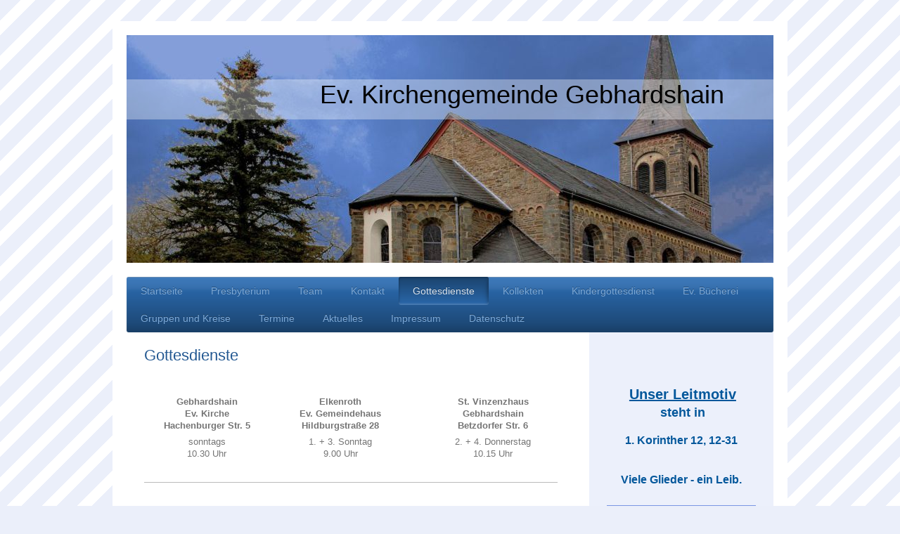

--- FILE ---
content_type: text/html; charset=UTF-8
request_url: https://www.evangelisch-in-gebhardshain.de/gottesdienste/
body_size: 7513
content:
<!DOCTYPE html>
<html lang="de"  ><head prefix="og: http://ogp.me/ns# fb: http://ogp.me/ns/fb# business: http://ogp.me/ns/business#">
    <meta http-equiv="Content-Type" content="text/html; charset=utf-8"/>
    <meta name="generator" content="IONOS MyWebsite"/>
        
    <link rel="dns-prefetch" href="//cdn.website-start.de/"/>
    <link rel="dns-prefetch" href="//105.mod.mywebsite-editor.com"/>
    <link rel="dns-prefetch" href="https://105.sb.mywebsite-editor.com/"/>
    <link rel="shortcut icon" href="//cdn.website-start.de/favicon.ico"/>
        <title>Evangelische Kirchengemeinde Gebhardshain - Gottesdienste</title>
    <style type="text/css">@media screen and (max-device-width: 1024px) {.diyw a.switchViewWeb {display: inline !important;}}</style>
    <style type="text/css">@media screen and (min-device-width: 1024px) {
            .mediumScreenDisabled { display:block }
            .smallScreenDisabled { display:block }
        }
        @media screen and (max-device-width: 1024px) { .mediumScreenDisabled { display:none } }
        @media screen and (max-device-width: 568px) { .smallScreenDisabled { display:none } }
                @media screen and (min-width: 1024px) {
            .mobilepreview .mediumScreenDisabled { display:block }
            .mobilepreview .smallScreenDisabled { display:block }
        }
        @media screen and (max-width: 1024px) { .mobilepreview .mediumScreenDisabled { display:none } }
        @media screen and (max-width: 568px) { .mobilepreview .smallScreenDisabled { display:none } }</style>
    <meta name="viewport" content="width=device-width, initial-scale=1, maximum-scale=1, minimal-ui"/>

<meta name="format-detection" content="telephone=no"/>
        <meta name="keywords" content="Angebot, Kompetenz, Beratung"/>
            <meta name="description" content="Neue Seite"/>
            <meta name="robots" content="index,follow"/>
        <link href="//cdn.website-start.de/templates/2000/style.css?1763478093678" rel="stylesheet" type="text/css"/>
    <link href="https://www.evangelisch-in-gebhardshain.de/s/style/theming.css?1762424812" rel="stylesheet" type="text/css"/>
    <link href="//cdn.website-start.de/app/cdn/min/group/web.css?1763478093678" rel="stylesheet" type="text/css"/>
<link href="//cdn.website-start.de/app/cdn/min/moduleserver/css/de_DE/common,counter,shoppingbasket?1763478093678" rel="stylesheet" type="text/css"/>
    <link href="//cdn.website-start.de/app/cdn/min/group/mobilenavigation.css?1763478093678" rel="stylesheet" type="text/css"/>
    <link href="https://105.sb.mywebsite-editor.com/app/logstate2-css.php?site=439424964&amp;t=1768966040" rel="stylesheet" type="text/css"/>

<script type="text/javascript">
    /* <![CDATA[ */
var stagingMode = '';
    /* ]]> */
</script>
<script src="https://105.sb.mywebsite-editor.com/app/logstate-js.php?site=439424964&amp;t=1768966040"></script>

    <link href="//cdn.website-start.de/templates/2000/print.css?1763478093678" rel="stylesheet" media="print" type="text/css"/>
    <script type="text/javascript">
    /* <![CDATA[ */
    var systemurl = 'https://105.sb.mywebsite-editor.com/';
    var webPath = '/';
    var proxyName = '';
    var webServerName = 'www.evangelisch-in-gebhardshain.de';
    var sslServerUrl = 'https://www.evangelisch-in-gebhardshain.de';
    var nonSslServerUrl = 'http://www.evangelisch-in-gebhardshain.de';
    var webserverProtocol = 'http://';
    var nghScriptsUrlPrefix = '//105.mod.mywebsite-editor.com';
    var sessionNamespace = 'DIY_SB';
    var jimdoData = {
        cdnUrl:  '//cdn.website-start.de/',
        messages: {
            lightBox: {
    image : 'Bild',
    of: 'von'
}

        },
        isTrial: 0,
        pageId: 923797340    };
    var script_basisID = "439424964";

    diy = window.diy || {};
    diy.web = diy.web || {};

        diy.web.jsBaseUrl = "//cdn.website-start.de/s/build/";

    diy.context = diy.context || {};
    diy.context.type = diy.context.type || 'web';
    /* ]]> */
</script>

<script type="text/javascript" src="//cdn.website-start.de/app/cdn/min/group/web.js?1763478093678" crossorigin="anonymous"></script><script type="text/javascript" src="//cdn.website-start.de/s/build/web.bundle.js?1763478093678" crossorigin="anonymous"></script><script type="text/javascript" src="//cdn.website-start.de/app/cdn/min/group/mobilenavigation.js?1763478093678" crossorigin="anonymous"></script><script src="//cdn.website-start.de/app/cdn/min/moduleserver/js/de_DE/common,counter,shoppingbasket?1763478093678"></script>
<script type="text/javascript" src="https://cdn.website-start.de/proxy/apps/static/resource/dependencies/"></script><script type="text/javascript">
                    if (typeof require !== 'undefined') {
                        require.config({
                            waitSeconds : 10,
                            baseUrl : 'https://cdn.website-start.de/proxy/apps/static/js/'
                        });
                    }
                </script><script type="text/javascript" src="//cdn.website-start.de/app/cdn/min/group/pfcsupport.js?1763478093678" crossorigin="anonymous"></script>    <meta property="og:type" content="business.business"/>
    <meta property="og:url" content="https://www.evangelisch-in-gebhardshain.de/gottesdienste/"/>
    <meta property="og:title" content="Evangelische Kirchengemeinde Gebhardshain - Gottesdienste"/>
            <meta property="og:description" content="Neue Seite"/>
                <meta property="og:image" content="https://www.evangelisch-in-gebhardshain.de/s/img/emotionheader.jpg"/>
        <meta property="business:contact_data:country_name" content="Deutschland"/>
    <meta property="business:contact_data:street_address" content="Hachenburger Str. 5"/>
    <meta property="business:contact_data:locality" content="Gebhardshain"/>
    <meta property="business:contact_data:region" content="300"/>
    <meta property="business:contact_data:email" content="gebhardshain@ekir.de"/>
    <meta property="business:contact_data:postal_code" content="57580"/>
    <meta property="business:contact_data:phone_number" content=" 02747 913442"/>
    <meta property="business:contact_data:fax_number" content=" 02747 930679"/>
    
<meta property="business:hours:day" content="MONDAY"/><meta property="business:hours:start" content="09:00"/><meta property="business:hours:end" content="15:00"/><meta property="business:hours:day" content="MONDAY"/><meta property="business:hours:start" content="00:00"/><meta property="business:hours:end" content="00:00"/><meta property="business:hours:day" content="WEDNESDAY"/><meta property="business:hours:start" content="09:00"/><meta property="business:hours:end" content="12:00"/></head>


<body class="body diyBgActive  cc-pagemode-default diyfeSidebarRight diy-market-de_DE" data-pageid="923797340" id="page-923797340">
    
    <div class="diyw">
        <div class="diyweb">
	<div class="diyfeMobileNav">
		
<nav id="diyfeMobileNav" class="diyfeCA diyfeCA2" role="navigation">
    <a title="Navigation aufklappen/zuklappen">Navigation aufklappen/zuklappen</a>
    <ul class="mainNav1"><li class=" hasSubNavigation"><a data-page-id="923790702" href="https://www.evangelisch-in-gebhardshain.de/" class=" level_1"><span>Startseite</span></a></li><li class=" hasSubNavigation"><a data-page-id="923958684" href="https://www.evangelisch-in-gebhardshain.de/presbyterium/" class=" level_1"><span>Presbyterium</span></a></li><li class=" hasSubNavigation"><a data-page-id="923797299" href="https://www.evangelisch-in-gebhardshain.de/team/" class=" level_1"><span>Team</span></a></li><li class=" hasSubNavigation"><a data-page-id="923790703" href="https://www.evangelisch-in-gebhardshain.de/kontakt/" class=" level_1"><span>Kontakt</span></a></li><li class="current hasSubNavigation"><a data-page-id="923797340" href="https://www.evangelisch-in-gebhardshain.de/gottesdienste/" class="current level_1"><span>Gottesdienste</span></a></li><li class=" hasSubNavigation"><a data-page-id="924136771" href="https://www.evangelisch-in-gebhardshain.de/kollekten/" class=" level_1"><span>Kollekten</span></a></li><li class=" hasSubNavigation"><a data-page-id="923855347" href="https://www.evangelisch-in-gebhardshain.de/kindergottesdienst/" class=" level_1"><span>Kindergottesdienst</span></a></li><li class=" hasSubNavigation"><a data-page-id="923811754" href="https://www.evangelisch-in-gebhardshain.de/ev-bücherei/" class=" level_1"><span>Ev. Bücherei</span></a></li><li class=" hasSubNavigation"><a data-page-id="923797300" href="https://www.evangelisch-in-gebhardshain.de/gruppen-und-kreise/" class=" level_1"><span>Gruppen und Kreise</span></a><span class="diyfeDropDownSubOpener">&nbsp;</span><div class="diyfeDropDownSubList diyfeCA diyfeCA3"><ul class="mainNav2"><li class=" hasSubNavigation"><a data-page-id="923829479" href="https://www.evangelisch-in-gebhardshain.de/gruppen-und-kreise/jugendtreff/" class=" level_2"><span>Jugendtreff</span></a></li><li class=" hasSubNavigation"><a data-page-id="923797265" href="https://www.evangelisch-in-gebhardshain.de/gruppen-und-kreise/krabbelgruppe/" class=" level_2"><span>Krabbelgruppe</span></a></li><li class=" hasSubNavigation"><a data-page-id="924158408" href="https://www.evangelisch-in-gebhardshain.de/gruppen-und-kreise/kidzone/" class=" level_2"><span>KidZone</span></a></li><li class=" hasSubNavigation"><a data-page-id="923933899" href="https://www.evangelisch-in-gebhardshain.de/gruppen-und-kreise/konfirmandenunterricht/" class=" level_2"><span>Konfirmandenunterricht</span></a></li></ul></div></li><li class=" hasSubNavigation"><a data-page-id="923797263" href="https://www.evangelisch-in-gebhardshain.de/termine/" class=" level_1"><span>Termine</span></a><span class="diyfeDropDownSubOpener">&nbsp;</span><div class="diyfeDropDownSubList diyfeCA diyfeCA3"><ul class="mainNav2"><li class=" hasSubNavigation"><a data-page-id="923836135" href="https://www.evangelisch-in-gebhardshain.de/termine/freizeiten/" class=" level_2"><span>Freizeiten</span></a></li></ul></div></li><li class=" hasSubNavigation"><a data-page-id="923841711" href="https://www.evangelisch-in-gebhardshain.de/aktuelles/" class=" level_1"><span>Aktuelles</span></a></li><li class=" hasSubNavigation"><a data-page-id="923790705" href="https://www.evangelisch-in-gebhardshain.de/impressum/" class=" level_1"><span>Impressum</span></a></li><li class=" hasSubNavigation"><a data-page-id="924127960" href="https://www.evangelisch-in-gebhardshain.de/datenschutz/" class=" level_1"><span>Datenschutz</span></a></li></ul></nav>
	</div>
	<div class="diywebEmotionHeader">
		<div class="diywebLiveArea">
			<div class="diywebMainGutter">

				<div class="diyfeGE">
					<div class="diywebGutter">
						
<style type="text/css" media="all">
.diyw div#emotion-header {
        max-width: 920px;
        max-height: 324px;
                background: #EEEEEE;
    }

.diyw div#emotion-header-title-bg {
    left: 0%;
    top: 20%;
    width: 100%;
    height: 17.7%;

    background-color: #ffffff;
    opacity: 0.34;
    filter: alpha(opacity = 34.33);
    }
.diyw img#emotion-header-logo {
    left: 1.00%;
    top: 0.00%;
    background: transparent;
                border: 1px solid #CCCCCC;
        padding: 0px;
                display: none;
    }

.diyw div#emotion-header strong#emotion-header-title {
    left: 20%;
    top: 20%;
    color: #000000;
        font: normal normal 36px/120% Helvetica, 'Helvetica Neue', 'Trebuchet MS', sans-serif;
}

.diyw div#emotion-no-bg-container{
    max-height: 324px;
}

.diyw div#emotion-no-bg-container .emotion-no-bg-height {
    margin-top: 35.22%;
}
</style>
<div id="emotion-header" data-action="loadView" data-params="active" data-imagescount="3">
            <img src="https://www.evangelisch-in-gebhardshain.de/s/img/emotionheader.jpg?1750754137.920px.324px" id="emotion-header-img" alt="Fotos: Brillenmeister"/>
            
        <div id="ehSlideshowPlaceholder">
            <div id="ehSlideShow">
                <div class="slide-container">
                                        <div style="background-color: #EEEEEE">
                            <img src="https://www.evangelisch-in-gebhardshain.de/s/img/emotionheader.jpg?1750754137.920px.324px" alt="Fotos: Brillenmeister"/>
                        </div>
                                    </div>
            </div>
        </div>


        <script type="text/javascript">
        //<![CDATA[
                diy.module.emotionHeader.slideShow.init({ slides: [{"url":"https:\/\/www.evangelisch-in-gebhardshain.de\/s\/img\/emotionheader.jpg?1750754137.920px.324px","image_alt":"Fotos: Brillenmeister","bgColor":"#EEEEEE"},{"url":"https:\/\/www.evangelisch-in-gebhardshain.de\/s\/img\/emotionheader_1.jpeg?1750754137.920px.324px","image_alt":"","bgColor":"#EEEEEE"},{"url":"https:\/\/www.evangelisch-in-gebhardshain.de\/s\/img\/emotionheader_2.jpg?1750754137.920px.324px","image_alt":"","bgColor":"#EEEEEE"}] });
        //]]>
        </script>

    
            
        
            
                  	<div id="emotion-header-title-bg"></div>
    
            <strong id="emotion-header-title" style="text-align: center">Ev. Kirchengemeinde Gebhardshain</strong>
                    <div class="notranslate">
                <svg xmlns="http://www.w3.org/2000/svg" version="1.1" id="emotion-header-title-svg" viewBox="0 0 920 324" preserveAspectRatio="xMinYMin meet"><text style="font-family:Helvetica, 'Helvetica Neue', 'Trebuchet MS', sans-serif;font-size:36px;font-style:normal;font-weight:normal;fill:#000000;line-height:1.2em;"><tspan x="50%" style="text-anchor: middle" dy="0.95em">Ev. Kirchengemeinde Gebhardshain</tspan></text></svg>
            </div>
            
    
    <script type="text/javascript">
    //<![CDATA[
    (function ($) {
        function enableSvgTitle() {
                        var titleSvg = $('svg#emotion-header-title-svg'),
                titleHtml = $('#emotion-header-title'),
                emoWidthAbs = 920,
                emoHeightAbs = 324,
                offsetParent,
                titlePosition,
                svgBoxWidth,
                svgBoxHeight;

                        if (titleSvg.length && titleHtml.length) {
                offsetParent = titleHtml.offsetParent();
                titlePosition = titleHtml.position();
                svgBoxWidth = titleHtml.width();
                svgBoxHeight = titleHtml.height();

                                titleSvg.get(0).setAttribute('viewBox', '0 0 ' + svgBoxWidth + ' ' + svgBoxHeight);
                titleSvg.css({
                   left: Math.roundTo(100 * titlePosition.left / offsetParent.width(), 3) + '%',
                   top: Math.roundTo(100 * titlePosition.top / offsetParent.height(), 3) + '%',
                   width: Math.roundTo(100 * svgBoxWidth / emoWidthAbs, 3) + '%',
                   height: Math.roundTo(100 * svgBoxHeight / emoHeightAbs, 3) + '%'
                });

                titleHtml.css('visibility','hidden');
                titleSvg.css('visibility','visible');
            }
        }

        
            var posFunc = function($, overrideSize) {
                var elems = [], containerWidth, containerHeight;
                                    elems.push({
                        selector: '#emotion-header-title',
                        overrideSize: true,
                        horPos: 79.57,
                        vertPos: 22.32                    });
                    lastTitleWidth = $('#emotion-header-title').width();
                                                elems.push({
                    selector: '#emotion-header-title-bg',
                    horPos: 15.77,
                    vertPos: 23.65                });
                                
                containerWidth = parseInt('920');
                containerHeight = parseInt('324');

                for (var i = 0; i < elems.length; ++i) {
                    var el = elems[i],
                        $el = $(el.selector),
                        pos = {
                            left: el.horPos,
                            top: el.vertPos
                        };
                    if (!$el.length) continue;
                    var anchorPos = $el.anchorPosition();
                    anchorPos.$container = $('#emotion-header');

                    if (overrideSize === true || el.overrideSize === true) {
                        anchorPos.setContainerSize(containerWidth, containerHeight);
                    } else {
                        anchorPos.setContainerSize(null, null);
                    }

                    var pxPos = anchorPos.fromAnchorPosition(pos),
                        pcPos = anchorPos.toPercentPosition(pxPos);

                    var elPos = {};
                    if (!isNaN(parseFloat(pcPos.top)) && isFinite(pcPos.top)) {
                        elPos.top = pcPos.top + '%';
                    }
                    if (!isNaN(parseFloat(pcPos.left)) && isFinite(pcPos.left)) {
                        elPos.left = pcPos.left + '%';
                    }
                    $el.css(elPos);
                }

                // switch to svg title
                enableSvgTitle();
            };

                        var $emotionImg = jQuery('#emotion-header-img');
            if ($emotionImg.length > 0) {
                // first position the element based on stored size
                posFunc(jQuery, true);

                // trigger reposition using the real size when the element is loaded
                var ehLoadEvTriggered = false;
                $emotionImg.one('load', function(){
                    posFunc(jQuery);
                    ehLoadEvTriggered = true;
                                        diy.module.emotionHeader.slideShow.start();
                                    }).each(function() {
                                        if(this.complete || typeof this.complete === 'undefined') {
                        jQuery(this).load();
                    }
                });

                                noLoadTriggeredTimeoutId = setTimeout(function() {
                    if (!ehLoadEvTriggered) {
                        posFunc(jQuery);
                    }
                    window.clearTimeout(noLoadTriggeredTimeoutId)
                }, 5000);//after 5 seconds
            } else {
                jQuery(function(){
                    posFunc(jQuery);
                });
            }

                        if (jQuery.isBrowser && jQuery.isBrowser.ie8) {
                var longTitleRepositionCalls = 0;
                longTitleRepositionInterval = setInterval(function() {
                    if (lastTitleWidth > 0 && lastTitleWidth != jQuery('#emotion-header-title').width()) {
                        posFunc(jQuery);
                    }
                    longTitleRepositionCalls++;
                    // try this for 5 seconds
                    if (longTitleRepositionCalls === 5) {
                        window.clearInterval(longTitleRepositionInterval);
                    }
                }, 1000);//each 1 second
            }

            }(jQuery));
    //]]>
    </script>

    </div>

					</div>
				</div>

			</div>
		</div>
	</div>

	<div class="diywebNav diywebNavHorizontal diywebNavMain diywebNav1">
		<div class="diywebLiveArea">
			<div class="diywebMainGutter">

				<div class="diyfeGE diyfeCA diyfeCA2">
					<div class="diywebGutter">
						<div class="webnavigation"><ul id="mainNav1" class="mainNav1"><li class="navTopItemGroup_1"><a data-page-id="923790702" href="https://www.evangelisch-in-gebhardshain.de/" class="level_1"><span>Startseite</span></a></li><li class="navTopItemGroup_2"><a data-page-id="923958684" href="https://www.evangelisch-in-gebhardshain.de/presbyterium/" class="level_1"><span>Presbyterium</span></a></li><li class="navTopItemGroup_3"><a data-page-id="923797299" href="https://www.evangelisch-in-gebhardshain.de/team/" class="level_1"><span>Team</span></a></li><li class="navTopItemGroup_4"><a data-page-id="923790703" href="https://www.evangelisch-in-gebhardshain.de/kontakt/" class="level_1"><span>Kontakt</span></a></li><li class="navTopItemGroup_5"><a data-page-id="923797340" href="https://www.evangelisch-in-gebhardshain.de/gottesdienste/" class="current level_1"><span>Gottesdienste</span></a></li><li class="navTopItemGroup_6"><a data-page-id="924136771" href="https://www.evangelisch-in-gebhardshain.de/kollekten/" class="level_1"><span>Kollekten</span></a></li><li class="navTopItemGroup_7"><a data-page-id="923855347" href="https://www.evangelisch-in-gebhardshain.de/kindergottesdienst/" class="level_1"><span>Kindergottesdienst</span></a></li><li class="navTopItemGroup_8"><a data-page-id="923811754" href="https://www.evangelisch-in-gebhardshain.de/ev-bücherei/" class="level_1"><span>Ev. Bücherei</span></a></li><li class="navTopItemGroup_9"><a data-page-id="923797300" href="https://www.evangelisch-in-gebhardshain.de/gruppen-und-kreise/" class="level_1"><span>Gruppen und Kreise</span></a></li><li class="navTopItemGroup_10"><a data-page-id="923797263" href="https://www.evangelisch-in-gebhardshain.de/termine/" class="level_1"><span>Termine</span></a></li><li class="navTopItemGroup_11"><a data-page-id="923841711" href="https://www.evangelisch-in-gebhardshain.de/aktuelles/" class="level_1"><span>Aktuelles</span></a></li><li class="navTopItemGroup_12"><a data-page-id="923790705" href="https://www.evangelisch-in-gebhardshain.de/impressum/" class="level_1"><span>Impressum</span></a></li><li class="navTopItemGroup_13"><a data-page-id="924127960" href="https://www.evangelisch-in-gebhardshain.de/datenschutz/" class="level_1"><span>Datenschutz</span></a></li></ul></div>
					</div>
				</div>

			</div>
		</div>
	</div>

	<div class="diywebContent">
		<div class="diywebLiveArea">
			<div class="diywebMainGutter">

				<div class="diyfeGridGroup diyfeCA diyfeCA1">

					<div class="diywebMain diyfeGE">
						<div class="diywebGutter">
							
        <div id="content_area">
        	<div id="content_start"></div>
        	
        
        <div id="matrix_1025743752" class="sortable-matrix" data-matrixId="1025743752"><div class="n module-type-header diyfeLiveArea "> <h1><span class="diyfeDecoration">Gottesdienste</span></h1> </div><div class="n module-type-table diyfeLiveArea "> 
<div id="table_5797299851">
    <div class="tableContainer" id="table_5797299851_container">
        <p> </p>
<table border="0" cellpadding="3" cellspacing="0" style="width: 612px;">
<tbody>
<tr>
<td style="width: 134px; text-align: center;">
<p><strong>Gebhardshain</strong></p>
<p><strong>Ev. Kirche</strong></p>
<p><strong>Hachenburger Str. 5</strong></p>
</td>
<td style="width: 153px; text-align: center;">
<p><strong>Elkenroth</strong></p>
<p><strong>Ev. Gemeindehaus</strong></p>
<p><strong>Hildburgstraße 28</strong></p>
</td>
<td style="width: 175px; text-align: center;">
<p><strong>St. Vinzenzhaus</strong></p>
<p><strong>Gebhardshain</strong></p>
<p><strong>Betzdorfer Str. 6</strong></p>
</td>
</tr>
<tr>
<td style="width: 134px; text-align: center;">
<p>sonntags</p>
<p>10.30 Uhr</p>
</td>
<td style="width: 153px; text-align: center;">
<p>1. + 3. Sonntag</p>
<p>9.00 Uhr</p>
</td>
<td style="width: 175px; text-align: center;">
<p>2. + 4. Donnerstag</p>
<p>10.15 Uhr</p>
</td>
</tr>
</tbody>
</table>    </div>
    <div class="c"></div>
</div>

<script type="text/javascript">
jQuery(function() {
    if (Modernizr.touch) {
        diy.module.tableModule.initFadeScroll("#table_5797299851");
    }
});
</script>
 </div><div class="n module-type-hr diyfeLiveArea "> <div style="padding: 0px 0px">
    <div class="hr"></div>
</div>
 </div><div class="n module-type-text diyfeLiveArea "> <p style="text-align: center;"><span style="font-size:36px;"><span style="color:#0688D1;"><strong>Gottesdiensttermine</strong></span></span></p>
<p style="text-align: center;"> </p>
<p style="text-align: center;"><span style="font-size:22px;"><span style="color:#0688D1;"><u><strong>Ev. Kirche in Gebhardshain</strong></u></span></span></p>
<p style="text-align:center;"> </p>
<p style="text-align:center;"><span style="font-size:18px;"><span style="color:#0688D1;"><strong><u><span style="font-family:arial,sans-serif;">Sonntag, 04.01.2026 – 2. Sonntag nach
Weihnachten</span></u></strong></span></span></p>
<p style="text-align:center;"><span style="font-size:18px;"><span style="color:#0688D1;"><span style="font-family:arial,sans-serif;">        10:30 Uhr
Abendmahlsgottesdienst</span></span></span></p>
<p style="text-align:center;"> </p>
<p style="text-align:center;"><span style="font-size:18px;"><span style="color:#0688D1;"><strong><u><span style="font-family:arial,sans-serif;">Sonntag, 11.01.2026 – 1. Sonntag nach
Epiphanias</span></u></strong></span></span></p>
<p style="text-align:center;"><span style="font-size:18px;"><span style="color:#0688D1;"><span style="font-family:arial,sans-serif;">        10:30 Uhr
Gottesdienst</span></span></span></p>
<p style="text-align:center;"> </p>
<p style="text-align:center;"><span style="font-size:18px;"><span style="color:#0688D1;"><strong><u><span style="font-family:arial,sans-serif;">Sonntag, 18.01.2026 – 2. Sonntag nach
Epiphanias</span></u></strong></span></span></p>
<p style="text-align:center;"><span style="font-size:18px;"><span style="color:#0688D1;"><span style="font-family:arial,sans-serif;">        10:30 Uhr
Gottesdienst</span></span></span></p>
<p style="text-align:center;"> </p>
<p style="text-align:center;"><span style="font-size:18px;"><span style="color:#0688D1;"><strong><u><span style="font-family:arial,sans-serif;">Sonntag, 25.01.2026 – 3. Sonntag nach
Epiphanias</span></u></strong></span></span></p>
<p style="text-align:center;"><span style="font-size:18px;"><span style="color:#0688D1;"><span style="font-family:arial,sans-serif;">        10:30 Uhr
Gottesdienst</span></span></span></p>
<p style="text-align:center;"> </p>
<p style="text-align:center;"><span style="color:#09A8F4;"><strong><span style="font-size:16px;">Aufgrund des Orgeleinbaus finden im Februar keine Gottesdienste in Gebhardshain
statt.</span></strong></span></p>
<p style="text-align:center;"> </p>
<p style="text-align: center;"><span style="font-size:22px;"><span style="color:#0688D1;"><u><strong>Ev. Gemeindehaus in Elkenroth</strong></u></span></span></p>
<p style="text-align:center;"> </p>
<p style="text-align:center;"><span style="font-size:18px;"><span style="color:#0688D1;"><strong><u><span style="font-family:arial,sans-serif;">Sonntag, 04.01.2026 – 2. Sonntag nach
Weihnachten</span></u></strong></span></span></p>
<p style="text-align:center;"><span style="font-size:18px;"><span style="color:#0688D1;"><span style="font-family:arial,sans-serif;">        09:00 Uhr
Abendmahlsgottesdienst</span></span></span></p>
<p style="text-align:center;"> </p>
<p style="text-align:center;"><span style="font-size:18px;"><span style="color:#0688D1;"><strong><u><span style="font-family:arial,sans-serif;">Sonntag, 18.01.2026 – 2. Sonntag nach
Epiphanias</span></u></strong></span></span></p>
<p style="text-align:center;"><span style="font-size:18px;"><span style="color:#0688D1;"><span style="font-family:arial,sans-serif;">        09:00 Uhr
Gottesdienst</span></span></span></p>
<p style="text-align:center;"> </p>
<p style="text-align:center;"><span style="font-size:18px;"><span style="color:#0688D1;"><strong><u><span style="font-family:arial,sans-serif;">Sonntag, 01.02.2026 – Letzter Sonntag nach
Epiphanias</span></u></strong></span></span></p>
<p style="text-align:center;"><span style="font-size:18px;"><span style="color:#0688D1;"><span style="font-family:arial,sans-serif;">        10:30 Uhr
Abendmahlsgottesdienst</span></span></span></p>
<p style="text-align:center;"> </p>
<p style="text-align:center;"><span style="font-size:18px;"><span style="color:#0688D1;"><strong><u><span style="font-family:arial,sans-serif;">Sonntag, 08.02.2026 –
Sexagesimae</span></u></strong></span></span></p>
<p style="text-align:center;"><span style="font-size:18px;"><span style="color:#0688D1;"><span style="font-family:arial,sans-serif;">        10:30 Uhr
Gottesdienst</span></span></span></p>
<p style="text-align:center;"> </p>
<p style="text-align:center;"><span style="font-size:18px;"><span style="color:#0688D1;"><strong><u><span style="font-family:arial,sans-serif;">Sonntag, 15.02.2026 –
Estomihi</span></u></strong></span></span></p>
<p style="text-align:center;"><span style="font-size:18px;"><span style="color:#0688D1;"><span style="font-family:arial,sans-serif;">        10:30 Uhr
Gottesdienst</span></span></span></p>
<p style="text-align:center;"> </p>
<p style="text-align:center;"><span style="font-size:18px;"><span style="color:#0688D1;"><strong><u><span style="font-family:arial,sans-serif;">Sonntag, 22.02.2026 –
Invocavit</span></u></strong></span></span></p>
<p style="text-align:center;"><span style="font-size:18px;"><span style="color:#0688D1;"><span style="font-family:arial,sans-serif;">        10:30 Uhr
Gottesdienst</span></span></span></p>
<p style="text-align:center;"> </p>
<p style="text-align: center;"> </p>
<p style="text-align: center;"><span style="font-size:22px;"><span style="color:#0688D1;"><u><strong>St. Vinzenzhaus in Gebhardshain</strong></u></span></span></p>
<p style="text-align:center;"> </p>
<p style="text-align:center;"><span style="color:#0688D1;"><u><strong><span style="font-size:18px;">Donnerstag, 08.01.2026</span></strong></u></span></p>
<p style="text-align:center;"><span style="color:#0688D1;"><span style="font-size:18px;">10:15 Uhr Gottesdienst mit der Feier des Heiligen Abendmahls</span></span></p>
<p style="text-align:center;"> </p>
<p style="text-align:center;"><span style="color:#0688D1;"><u><strong><span style="font-size:18px;">Donnerstag, 22.01.2026</span></strong></u></span></p>
<p style="text-align:center;"><span style="color:#0688D1;"><span style="font-size:18px;">10:15 Uhr Gottesdienst mit der Feier des Heiligen Abendmahls</span></span></p>
<p style="text-align:center;"> </p>
<p style="text-align:center;"><span style="color:#0688D1;"><u><strong><span style="font-size:18px;">Donnerstag, 05.02.2026</span></strong></u></span></p>
<p style="text-align:center;"><span style="color:#0688D1;"><span style="font-size:18px;">10:15 Uhr Gottesdienst mit der Feier des Heiligen Abendmahls</span></span></p>
<p style="text-align:center;"> </p>
<p style="text-align:center;"><span style="color:#0688D1;"><u><strong><span style="font-size:18px;">Donnerstag, 19.02.2026</span></strong></u></span></p>
<p style="text-align:center;"><span style="color:#0688D1;"><span style="font-size:18px;">10:15 Uhr Gottesdienst mit der Feier des Heiligen Abendmahls</span></span></p>
<p style="text-align: center;"> </p>
<p style="text-align: center;"> </p> </div><div class="n module-type-hr diyfeLiveArea "> <div style="padding: 0px 0px">
    <div class="hr"></div>
</div>
 </div><div class="n module-type-text diyfeLiveArea "> <p><span style="color:#09A8F4;"><span style="font-size:20px;"><strong>Gottesdienstplan</strong></span></span></p> </div><div class="n module-type-downloadDocument diyfeLiveArea ">         <div class="clearover">
            <div class="leftDownload">
                <a href="https://www.evangelisch-in-gebhardshain.de/app/download/5818069650/2026_01_Januar.pdf">                        <img src="//cdn.website-start.de/s/img/cc/icons/pdf.png" width="51" height="51" alt="Download"/>
                        </a>            </div>
            <div class="rightDownload">
            <a href="https://www.evangelisch-in-gebhardshain.de/app/download/5818069650/2026_01_Januar.pdf">2026_01_Januar.pdf</a> <br/>PDF-Dokument [869.4 KB]             </div>
        </div>
         </div><div class="n module-type-downloadDocument diyfeLiveArea ">         <div class="clearover">
            <div class="leftDownload">
                <a href="https://www.evangelisch-in-gebhardshain.de/app/download/5818113874/2026_02_Februar.pdf">                        <img src="//cdn.website-start.de/s/img/cc/icons/pdf.png" width="51" height="51" alt="Download"/>
                        </a>            </div>
            <div class="rightDownload">
            <a href="https://www.evangelisch-in-gebhardshain.de/app/download/5818113874/2026_02_Februar.pdf">2026_02_Februar.pdf</a> <br/>PDF-Dokument [295.9 KB]             </div>
        </div>
         </div></div>
        
        
        </div>
						</div>
					</div>

					<div class="diywebSecondary diyfeCA diyfeCA3 diyfeGE">
						<div class="diywebNav diywebNav23">
							<div class="diywebGutter">
								<div class="webnavigation"></div>
							</div>
						</div>
						<div class="diywebSidebar">
							<div class="diywebGutter">
								<div id="matrix_1025729003" class="sortable-matrix" data-matrixId="1025729003"><div class="n module-type-text diyfeLiveArea "> <h2 style="text-align: center;"><span style="font-size:16px;"><span style="color:#03579B;"><strong> <span style="font-size:20px;"><u>Unser Leitmotiv</u></span></strong></span></span></h2>
<h2 style="text-align: center;"><span style="font-size:16px;"><span style="color:#03579B;"><strong> <span style="font-size:18px;">steht in</span></strong></span></span></h2>
<p style="text-align: center;"> </p>
<h2 style="text-align: center;"><span style="font-size:16px;"><span style="color:#03579B;"><strong>1. Korinther 12, 12-31</strong></span></span></h2>
<p style="text-align: center;"> </p>
<p style="text-align: center;"> </p>
<h2 style="text-align: center;"><span style="font-size:16px;"><span style="color:#03579B;"><strong>Viele Glieder - ein Leib.</strong></span></span></h2> </div><div class="n module-type-hr diyfeLiveArea "> <div style="padding: 0px 0px">
    <div class="hr"></div>
</div>
 </div><div class="n module-type-text diyfeLiveArea "> <h1 style="text-align: center;"><u><span style="font-size:20px;">Jahreslosung</span></u></h1>
<h1 style="text-align: center;"><u><span style="font-size:20px;">2026</span></u></h1> </div><div class="n module-type-text diyfeLiveArea "> <h4 style="text-align: center;"><strong><span style="color:#03579B;"><span style="font-size:20px;">Gott spricht: Siehe, ich mache alles neu!</span></span></strong></h4>
<p style="text-align: center;"><strong><span style="color:#03579B;"><span style="font-size:12px;">Offenbarung 21,5 (L)</span></span></strong></p> </div><div class="n module-type-hr diyfeLiveArea "> <div style="padding: 0px 0px">
    <div class="hr"></div>
</div>
 </div><div class="n module-type-text diyfeLiveArea "> <p style="text-align: center;"><span style="color:#03579B;"><u><span style="font-size:20px;">Monatsspruch</span></u></span></p>
<p style="text-align: center;"><span style="color:#03579B;"><span style="font-size:18px;"><u>Januar 2026</u></span></span></p>
<p style="text-align: center;"><span style="color:#0688D1;"><span style="font-size:20px;">Du sollst den HERRN, deinen Gott, lieben</span></span></p>
<p style="text-align: center;"><span style="color:#0688D1;"><span style="font-size:20px;">mit ganzem<br/>
Herzen, </span></span><span style="color:#0688D1;"><span style="font-size:20px;">mit ganzer Seele und mit ganzer Kraft.</span></span></p>
<p style="text-align: center;"><span style="font-size:12px;"><span style="color:#03579B;">Dtn 6,5 (E)</span></span></p> </div><div class="n module-type-spacer diyfeLiveArea "> <div class="the-spacer id5797974040" style="height: 168px;">
</div>
 </div><div class="n module-type-remoteModule-counter diyfeLiveArea ">             <div id="modul_5797973819_content"><div id="NGH5797973819_" class="counter apsinth-clear">
		<div class="ngh-counter ngh-counter-skin-00new_counter01d" style="height:26px"><div class="char" style="width:14px;height:26px"></div><div class="char" style="background-position:-37px 0px;width:12px;height:26px"></div><div class="char" style="background-position:-102px 0px;width:13px;height:26px"></div><div class="char" style="background-position:-14px 0px;width:10px;height:26px"></div><div class="char" style="background-position:-62px 0px;width:14px;height:26px"></div><div class="char" style="background-position:-24px 0px;width:13px;height:26px"></div><div class="char" style="background-position:-220px 0px;width:13px;height:26px"></div></div>		<div class="apsinth-clear"></div>
</div>
</div><script>/* <![CDATA[ */var __NGHModuleInstanceData5797973819 = __NGHModuleInstanceData5797973819 || {};__NGHModuleInstanceData5797973819.server = 'http://105.mod.mywebsite-editor.com';__NGHModuleInstanceData5797973819.data_web = {"content":338152};var m = mm[5797973819] = new Counter(5797973819,40909,'counter');if (m.initView_main != null) m.initView_main();/* ]]> */</script>
         </div></div>
							</div>
						</div><!-- .diywebSidebar -->
					</div><!-- .diywebSecondary -->

				</div><!-- .diyfeGridGroup -->

			</div><!-- .diywebMainGutter -->
		</div>
	</div><!-- .diywebContent -->

	<div class="diywebFooter">
		<div class="diywebLiveArea">
			<div class="diywebMainGutter">

				<div class="diyfeGE diyfeCA diyfeCA4 diywebPull">
					<div class="diywebGutter">
						<div id="contentfooter">
    <div class="leftrow">
                        <a rel="nofollow" href="javascript:window.print();">
                    <img class="inline" height="14" width="18" src="//cdn.website-start.de/s/img/cc/printer.gif" alt=""/>
                    Druckversion                </a> <span class="footer-separator">|</span>
                <a href="https://www.evangelisch-in-gebhardshain.de/sitemap/">Sitemap</a>
                        <br/> © Evangelische Kirchengemeinde Gebhardshain
            </div>
    <script type="text/javascript">
        window.diy.ux.Captcha.locales = {
            generateNewCode: 'Neuen Code generieren',
            enterCode: 'Bitte geben Sie den Code ein'
        };
        window.diy.ux.Cap2.locales = {
            generateNewCode: 'Neuen Code generieren',
            enterCode: 'Bitte geben Sie den Code ein'
        };
    </script>
    <div class="rightrow">
                    <span class="loggedout">
                <a rel="nofollow" id="login" href="https://login.1and1-editor.com/439424964/www.evangelisch-in-gebhardshain.de/de?pageId=923797340">
                    Login                </a>
            </span>
                <p><a class="diyw switchViewWeb" href="javascript:switchView('desktop');">Webansicht</a><a class="diyw switchViewMobile" href="javascript:switchView('mobile');">Mobile-Ansicht</a></p>
                <span class="loggedin">
            <a rel="nofollow" id="logout" href="https://105.sb.mywebsite-editor.com/app/cms/logout.php">Logout</a> <span class="footer-separator">|</span>
            <a rel="nofollow" id="edit" href="https://105.sb.mywebsite-editor.com/app/439424964/923797340/">Seite bearbeiten</a>
        </span>
    </div>
</div>
            <div id="loginbox" class="hidden">
                <script type="text/javascript">
                    /* <![CDATA[ */
                    function forgotpw_popup() {
                        var url = 'https://passwort.1und1.de/xml/request/RequestStart';
                        fenster = window.open(url, "fenster1", "width=600,height=400,status=yes,scrollbars=yes,resizable=yes");
                        // IE8 doesn't return the window reference instantly or at all.
                        // It may appear the call failed and fenster is null
                        if (fenster && fenster.focus) {
                            fenster.focus();
                        }
                    }
                    /* ]]> */
                </script>
                                <img class="logo" src="//cdn.website-start.de/s/img/logo.gif" alt="IONOS" title="IONOS"/>

                <div id="loginboxOuter"></div>
            </div>
        

					</div>
				</div>

			</div>
		</div>
	</div><!-- .diywebFooter -->

</div><!-- .diyweb -->    </div>

    
    </body>


<!-- rendered at Tue, 20 Jan 2026 11:28:48 +0100 -->
</html>
